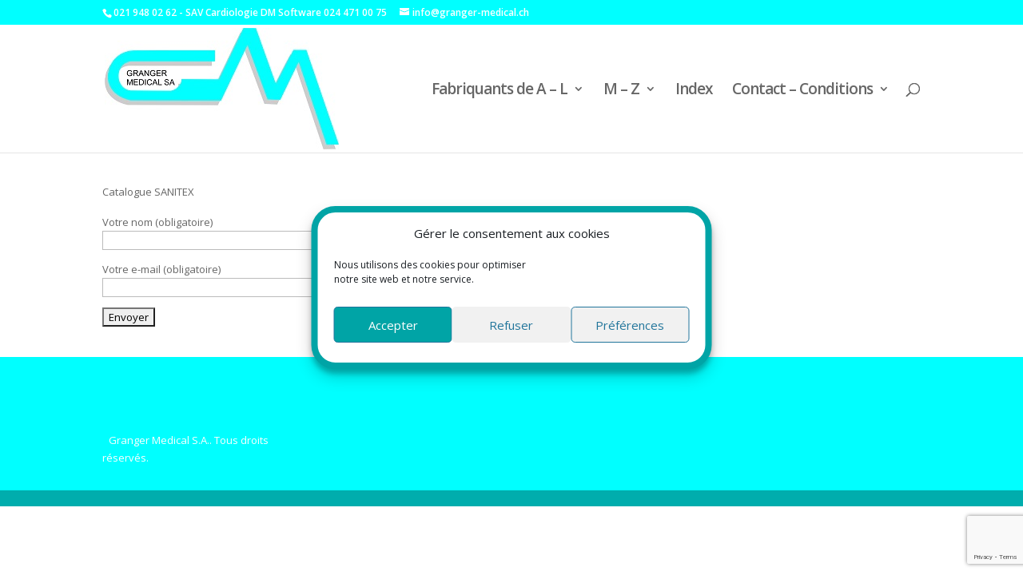

--- FILE ---
content_type: text/html; charset=utf-8
request_url: https://www.google.com/recaptcha/api2/anchor?ar=1&k=6LeZr4cUAAAAAFJN7bt4NMnvijpgStyP6xKn3NtE&co=aHR0cHM6Ly93d3cuZ3Jhbmdlci1tZWRpY2FsLmNoOjQ0Mw..&hl=en&v=PoyoqOPhxBO7pBk68S4YbpHZ&size=invisible&anchor-ms=20000&execute-ms=30000&cb=7tv31ujvibk
body_size: 48756
content:
<!DOCTYPE HTML><html dir="ltr" lang="en"><head><meta http-equiv="Content-Type" content="text/html; charset=UTF-8">
<meta http-equiv="X-UA-Compatible" content="IE=edge">
<title>reCAPTCHA</title>
<style type="text/css">
/* cyrillic-ext */
@font-face {
  font-family: 'Roboto';
  font-style: normal;
  font-weight: 400;
  font-stretch: 100%;
  src: url(//fonts.gstatic.com/s/roboto/v48/KFO7CnqEu92Fr1ME7kSn66aGLdTylUAMa3GUBHMdazTgWw.woff2) format('woff2');
  unicode-range: U+0460-052F, U+1C80-1C8A, U+20B4, U+2DE0-2DFF, U+A640-A69F, U+FE2E-FE2F;
}
/* cyrillic */
@font-face {
  font-family: 'Roboto';
  font-style: normal;
  font-weight: 400;
  font-stretch: 100%;
  src: url(//fonts.gstatic.com/s/roboto/v48/KFO7CnqEu92Fr1ME7kSn66aGLdTylUAMa3iUBHMdazTgWw.woff2) format('woff2');
  unicode-range: U+0301, U+0400-045F, U+0490-0491, U+04B0-04B1, U+2116;
}
/* greek-ext */
@font-face {
  font-family: 'Roboto';
  font-style: normal;
  font-weight: 400;
  font-stretch: 100%;
  src: url(//fonts.gstatic.com/s/roboto/v48/KFO7CnqEu92Fr1ME7kSn66aGLdTylUAMa3CUBHMdazTgWw.woff2) format('woff2');
  unicode-range: U+1F00-1FFF;
}
/* greek */
@font-face {
  font-family: 'Roboto';
  font-style: normal;
  font-weight: 400;
  font-stretch: 100%;
  src: url(//fonts.gstatic.com/s/roboto/v48/KFO7CnqEu92Fr1ME7kSn66aGLdTylUAMa3-UBHMdazTgWw.woff2) format('woff2');
  unicode-range: U+0370-0377, U+037A-037F, U+0384-038A, U+038C, U+038E-03A1, U+03A3-03FF;
}
/* math */
@font-face {
  font-family: 'Roboto';
  font-style: normal;
  font-weight: 400;
  font-stretch: 100%;
  src: url(//fonts.gstatic.com/s/roboto/v48/KFO7CnqEu92Fr1ME7kSn66aGLdTylUAMawCUBHMdazTgWw.woff2) format('woff2');
  unicode-range: U+0302-0303, U+0305, U+0307-0308, U+0310, U+0312, U+0315, U+031A, U+0326-0327, U+032C, U+032F-0330, U+0332-0333, U+0338, U+033A, U+0346, U+034D, U+0391-03A1, U+03A3-03A9, U+03B1-03C9, U+03D1, U+03D5-03D6, U+03F0-03F1, U+03F4-03F5, U+2016-2017, U+2034-2038, U+203C, U+2040, U+2043, U+2047, U+2050, U+2057, U+205F, U+2070-2071, U+2074-208E, U+2090-209C, U+20D0-20DC, U+20E1, U+20E5-20EF, U+2100-2112, U+2114-2115, U+2117-2121, U+2123-214F, U+2190, U+2192, U+2194-21AE, U+21B0-21E5, U+21F1-21F2, U+21F4-2211, U+2213-2214, U+2216-22FF, U+2308-230B, U+2310, U+2319, U+231C-2321, U+2336-237A, U+237C, U+2395, U+239B-23B7, U+23D0, U+23DC-23E1, U+2474-2475, U+25AF, U+25B3, U+25B7, U+25BD, U+25C1, U+25CA, U+25CC, U+25FB, U+266D-266F, U+27C0-27FF, U+2900-2AFF, U+2B0E-2B11, U+2B30-2B4C, U+2BFE, U+3030, U+FF5B, U+FF5D, U+1D400-1D7FF, U+1EE00-1EEFF;
}
/* symbols */
@font-face {
  font-family: 'Roboto';
  font-style: normal;
  font-weight: 400;
  font-stretch: 100%;
  src: url(//fonts.gstatic.com/s/roboto/v48/KFO7CnqEu92Fr1ME7kSn66aGLdTylUAMaxKUBHMdazTgWw.woff2) format('woff2');
  unicode-range: U+0001-000C, U+000E-001F, U+007F-009F, U+20DD-20E0, U+20E2-20E4, U+2150-218F, U+2190, U+2192, U+2194-2199, U+21AF, U+21E6-21F0, U+21F3, U+2218-2219, U+2299, U+22C4-22C6, U+2300-243F, U+2440-244A, U+2460-24FF, U+25A0-27BF, U+2800-28FF, U+2921-2922, U+2981, U+29BF, U+29EB, U+2B00-2BFF, U+4DC0-4DFF, U+FFF9-FFFB, U+10140-1018E, U+10190-1019C, U+101A0, U+101D0-101FD, U+102E0-102FB, U+10E60-10E7E, U+1D2C0-1D2D3, U+1D2E0-1D37F, U+1F000-1F0FF, U+1F100-1F1AD, U+1F1E6-1F1FF, U+1F30D-1F30F, U+1F315, U+1F31C, U+1F31E, U+1F320-1F32C, U+1F336, U+1F378, U+1F37D, U+1F382, U+1F393-1F39F, U+1F3A7-1F3A8, U+1F3AC-1F3AF, U+1F3C2, U+1F3C4-1F3C6, U+1F3CA-1F3CE, U+1F3D4-1F3E0, U+1F3ED, U+1F3F1-1F3F3, U+1F3F5-1F3F7, U+1F408, U+1F415, U+1F41F, U+1F426, U+1F43F, U+1F441-1F442, U+1F444, U+1F446-1F449, U+1F44C-1F44E, U+1F453, U+1F46A, U+1F47D, U+1F4A3, U+1F4B0, U+1F4B3, U+1F4B9, U+1F4BB, U+1F4BF, U+1F4C8-1F4CB, U+1F4D6, U+1F4DA, U+1F4DF, U+1F4E3-1F4E6, U+1F4EA-1F4ED, U+1F4F7, U+1F4F9-1F4FB, U+1F4FD-1F4FE, U+1F503, U+1F507-1F50B, U+1F50D, U+1F512-1F513, U+1F53E-1F54A, U+1F54F-1F5FA, U+1F610, U+1F650-1F67F, U+1F687, U+1F68D, U+1F691, U+1F694, U+1F698, U+1F6AD, U+1F6B2, U+1F6B9-1F6BA, U+1F6BC, U+1F6C6-1F6CF, U+1F6D3-1F6D7, U+1F6E0-1F6EA, U+1F6F0-1F6F3, U+1F6F7-1F6FC, U+1F700-1F7FF, U+1F800-1F80B, U+1F810-1F847, U+1F850-1F859, U+1F860-1F887, U+1F890-1F8AD, U+1F8B0-1F8BB, U+1F8C0-1F8C1, U+1F900-1F90B, U+1F93B, U+1F946, U+1F984, U+1F996, U+1F9E9, U+1FA00-1FA6F, U+1FA70-1FA7C, U+1FA80-1FA89, U+1FA8F-1FAC6, U+1FACE-1FADC, U+1FADF-1FAE9, U+1FAF0-1FAF8, U+1FB00-1FBFF;
}
/* vietnamese */
@font-face {
  font-family: 'Roboto';
  font-style: normal;
  font-weight: 400;
  font-stretch: 100%;
  src: url(//fonts.gstatic.com/s/roboto/v48/KFO7CnqEu92Fr1ME7kSn66aGLdTylUAMa3OUBHMdazTgWw.woff2) format('woff2');
  unicode-range: U+0102-0103, U+0110-0111, U+0128-0129, U+0168-0169, U+01A0-01A1, U+01AF-01B0, U+0300-0301, U+0303-0304, U+0308-0309, U+0323, U+0329, U+1EA0-1EF9, U+20AB;
}
/* latin-ext */
@font-face {
  font-family: 'Roboto';
  font-style: normal;
  font-weight: 400;
  font-stretch: 100%;
  src: url(//fonts.gstatic.com/s/roboto/v48/KFO7CnqEu92Fr1ME7kSn66aGLdTylUAMa3KUBHMdazTgWw.woff2) format('woff2');
  unicode-range: U+0100-02BA, U+02BD-02C5, U+02C7-02CC, U+02CE-02D7, U+02DD-02FF, U+0304, U+0308, U+0329, U+1D00-1DBF, U+1E00-1E9F, U+1EF2-1EFF, U+2020, U+20A0-20AB, U+20AD-20C0, U+2113, U+2C60-2C7F, U+A720-A7FF;
}
/* latin */
@font-face {
  font-family: 'Roboto';
  font-style: normal;
  font-weight: 400;
  font-stretch: 100%;
  src: url(//fonts.gstatic.com/s/roboto/v48/KFO7CnqEu92Fr1ME7kSn66aGLdTylUAMa3yUBHMdazQ.woff2) format('woff2');
  unicode-range: U+0000-00FF, U+0131, U+0152-0153, U+02BB-02BC, U+02C6, U+02DA, U+02DC, U+0304, U+0308, U+0329, U+2000-206F, U+20AC, U+2122, U+2191, U+2193, U+2212, U+2215, U+FEFF, U+FFFD;
}
/* cyrillic-ext */
@font-face {
  font-family: 'Roboto';
  font-style: normal;
  font-weight: 500;
  font-stretch: 100%;
  src: url(//fonts.gstatic.com/s/roboto/v48/KFO7CnqEu92Fr1ME7kSn66aGLdTylUAMa3GUBHMdazTgWw.woff2) format('woff2');
  unicode-range: U+0460-052F, U+1C80-1C8A, U+20B4, U+2DE0-2DFF, U+A640-A69F, U+FE2E-FE2F;
}
/* cyrillic */
@font-face {
  font-family: 'Roboto';
  font-style: normal;
  font-weight: 500;
  font-stretch: 100%;
  src: url(//fonts.gstatic.com/s/roboto/v48/KFO7CnqEu92Fr1ME7kSn66aGLdTylUAMa3iUBHMdazTgWw.woff2) format('woff2');
  unicode-range: U+0301, U+0400-045F, U+0490-0491, U+04B0-04B1, U+2116;
}
/* greek-ext */
@font-face {
  font-family: 'Roboto';
  font-style: normal;
  font-weight: 500;
  font-stretch: 100%;
  src: url(//fonts.gstatic.com/s/roboto/v48/KFO7CnqEu92Fr1ME7kSn66aGLdTylUAMa3CUBHMdazTgWw.woff2) format('woff2');
  unicode-range: U+1F00-1FFF;
}
/* greek */
@font-face {
  font-family: 'Roboto';
  font-style: normal;
  font-weight: 500;
  font-stretch: 100%;
  src: url(//fonts.gstatic.com/s/roboto/v48/KFO7CnqEu92Fr1ME7kSn66aGLdTylUAMa3-UBHMdazTgWw.woff2) format('woff2');
  unicode-range: U+0370-0377, U+037A-037F, U+0384-038A, U+038C, U+038E-03A1, U+03A3-03FF;
}
/* math */
@font-face {
  font-family: 'Roboto';
  font-style: normal;
  font-weight: 500;
  font-stretch: 100%;
  src: url(//fonts.gstatic.com/s/roboto/v48/KFO7CnqEu92Fr1ME7kSn66aGLdTylUAMawCUBHMdazTgWw.woff2) format('woff2');
  unicode-range: U+0302-0303, U+0305, U+0307-0308, U+0310, U+0312, U+0315, U+031A, U+0326-0327, U+032C, U+032F-0330, U+0332-0333, U+0338, U+033A, U+0346, U+034D, U+0391-03A1, U+03A3-03A9, U+03B1-03C9, U+03D1, U+03D5-03D6, U+03F0-03F1, U+03F4-03F5, U+2016-2017, U+2034-2038, U+203C, U+2040, U+2043, U+2047, U+2050, U+2057, U+205F, U+2070-2071, U+2074-208E, U+2090-209C, U+20D0-20DC, U+20E1, U+20E5-20EF, U+2100-2112, U+2114-2115, U+2117-2121, U+2123-214F, U+2190, U+2192, U+2194-21AE, U+21B0-21E5, U+21F1-21F2, U+21F4-2211, U+2213-2214, U+2216-22FF, U+2308-230B, U+2310, U+2319, U+231C-2321, U+2336-237A, U+237C, U+2395, U+239B-23B7, U+23D0, U+23DC-23E1, U+2474-2475, U+25AF, U+25B3, U+25B7, U+25BD, U+25C1, U+25CA, U+25CC, U+25FB, U+266D-266F, U+27C0-27FF, U+2900-2AFF, U+2B0E-2B11, U+2B30-2B4C, U+2BFE, U+3030, U+FF5B, U+FF5D, U+1D400-1D7FF, U+1EE00-1EEFF;
}
/* symbols */
@font-face {
  font-family: 'Roboto';
  font-style: normal;
  font-weight: 500;
  font-stretch: 100%;
  src: url(//fonts.gstatic.com/s/roboto/v48/KFO7CnqEu92Fr1ME7kSn66aGLdTylUAMaxKUBHMdazTgWw.woff2) format('woff2');
  unicode-range: U+0001-000C, U+000E-001F, U+007F-009F, U+20DD-20E0, U+20E2-20E4, U+2150-218F, U+2190, U+2192, U+2194-2199, U+21AF, U+21E6-21F0, U+21F3, U+2218-2219, U+2299, U+22C4-22C6, U+2300-243F, U+2440-244A, U+2460-24FF, U+25A0-27BF, U+2800-28FF, U+2921-2922, U+2981, U+29BF, U+29EB, U+2B00-2BFF, U+4DC0-4DFF, U+FFF9-FFFB, U+10140-1018E, U+10190-1019C, U+101A0, U+101D0-101FD, U+102E0-102FB, U+10E60-10E7E, U+1D2C0-1D2D3, U+1D2E0-1D37F, U+1F000-1F0FF, U+1F100-1F1AD, U+1F1E6-1F1FF, U+1F30D-1F30F, U+1F315, U+1F31C, U+1F31E, U+1F320-1F32C, U+1F336, U+1F378, U+1F37D, U+1F382, U+1F393-1F39F, U+1F3A7-1F3A8, U+1F3AC-1F3AF, U+1F3C2, U+1F3C4-1F3C6, U+1F3CA-1F3CE, U+1F3D4-1F3E0, U+1F3ED, U+1F3F1-1F3F3, U+1F3F5-1F3F7, U+1F408, U+1F415, U+1F41F, U+1F426, U+1F43F, U+1F441-1F442, U+1F444, U+1F446-1F449, U+1F44C-1F44E, U+1F453, U+1F46A, U+1F47D, U+1F4A3, U+1F4B0, U+1F4B3, U+1F4B9, U+1F4BB, U+1F4BF, U+1F4C8-1F4CB, U+1F4D6, U+1F4DA, U+1F4DF, U+1F4E3-1F4E6, U+1F4EA-1F4ED, U+1F4F7, U+1F4F9-1F4FB, U+1F4FD-1F4FE, U+1F503, U+1F507-1F50B, U+1F50D, U+1F512-1F513, U+1F53E-1F54A, U+1F54F-1F5FA, U+1F610, U+1F650-1F67F, U+1F687, U+1F68D, U+1F691, U+1F694, U+1F698, U+1F6AD, U+1F6B2, U+1F6B9-1F6BA, U+1F6BC, U+1F6C6-1F6CF, U+1F6D3-1F6D7, U+1F6E0-1F6EA, U+1F6F0-1F6F3, U+1F6F7-1F6FC, U+1F700-1F7FF, U+1F800-1F80B, U+1F810-1F847, U+1F850-1F859, U+1F860-1F887, U+1F890-1F8AD, U+1F8B0-1F8BB, U+1F8C0-1F8C1, U+1F900-1F90B, U+1F93B, U+1F946, U+1F984, U+1F996, U+1F9E9, U+1FA00-1FA6F, U+1FA70-1FA7C, U+1FA80-1FA89, U+1FA8F-1FAC6, U+1FACE-1FADC, U+1FADF-1FAE9, U+1FAF0-1FAF8, U+1FB00-1FBFF;
}
/* vietnamese */
@font-face {
  font-family: 'Roboto';
  font-style: normal;
  font-weight: 500;
  font-stretch: 100%;
  src: url(//fonts.gstatic.com/s/roboto/v48/KFO7CnqEu92Fr1ME7kSn66aGLdTylUAMa3OUBHMdazTgWw.woff2) format('woff2');
  unicode-range: U+0102-0103, U+0110-0111, U+0128-0129, U+0168-0169, U+01A0-01A1, U+01AF-01B0, U+0300-0301, U+0303-0304, U+0308-0309, U+0323, U+0329, U+1EA0-1EF9, U+20AB;
}
/* latin-ext */
@font-face {
  font-family: 'Roboto';
  font-style: normal;
  font-weight: 500;
  font-stretch: 100%;
  src: url(//fonts.gstatic.com/s/roboto/v48/KFO7CnqEu92Fr1ME7kSn66aGLdTylUAMa3KUBHMdazTgWw.woff2) format('woff2');
  unicode-range: U+0100-02BA, U+02BD-02C5, U+02C7-02CC, U+02CE-02D7, U+02DD-02FF, U+0304, U+0308, U+0329, U+1D00-1DBF, U+1E00-1E9F, U+1EF2-1EFF, U+2020, U+20A0-20AB, U+20AD-20C0, U+2113, U+2C60-2C7F, U+A720-A7FF;
}
/* latin */
@font-face {
  font-family: 'Roboto';
  font-style: normal;
  font-weight: 500;
  font-stretch: 100%;
  src: url(//fonts.gstatic.com/s/roboto/v48/KFO7CnqEu92Fr1ME7kSn66aGLdTylUAMa3yUBHMdazQ.woff2) format('woff2');
  unicode-range: U+0000-00FF, U+0131, U+0152-0153, U+02BB-02BC, U+02C6, U+02DA, U+02DC, U+0304, U+0308, U+0329, U+2000-206F, U+20AC, U+2122, U+2191, U+2193, U+2212, U+2215, U+FEFF, U+FFFD;
}
/* cyrillic-ext */
@font-face {
  font-family: 'Roboto';
  font-style: normal;
  font-weight: 900;
  font-stretch: 100%;
  src: url(//fonts.gstatic.com/s/roboto/v48/KFO7CnqEu92Fr1ME7kSn66aGLdTylUAMa3GUBHMdazTgWw.woff2) format('woff2');
  unicode-range: U+0460-052F, U+1C80-1C8A, U+20B4, U+2DE0-2DFF, U+A640-A69F, U+FE2E-FE2F;
}
/* cyrillic */
@font-face {
  font-family: 'Roboto';
  font-style: normal;
  font-weight: 900;
  font-stretch: 100%;
  src: url(//fonts.gstatic.com/s/roboto/v48/KFO7CnqEu92Fr1ME7kSn66aGLdTylUAMa3iUBHMdazTgWw.woff2) format('woff2');
  unicode-range: U+0301, U+0400-045F, U+0490-0491, U+04B0-04B1, U+2116;
}
/* greek-ext */
@font-face {
  font-family: 'Roboto';
  font-style: normal;
  font-weight: 900;
  font-stretch: 100%;
  src: url(//fonts.gstatic.com/s/roboto/v48/KFO7CnqEu92Fr1ME7kSn66aGLdTylUAMa3CUBHMdazTgWw.woff2) format('woff2');
  unicode-range: U+1F00-1FFF;
}
/* greek */
@font-face {
  font-family: 'Roboto';
  font-style: normal;
  font-weight: 900;
  font-stretch: 100%;
  src: url(//fonts.gstatic.com/s/roboto/v48/KFO7CnqEu92Fr1ME7kSn66aGLdTylUAMa3-UBHMdazTgWw.woff2) format('woff2');
  unicode-range: U+0370-0377, U+037A-037F, U+0384-038A, U+038C, U+038E-03A1, U+03A3-03FF;
}
/* math */
@font-face {
  font-family: 'Roboto';
  font-style: normal;
  font-weight: 900;
  font-stretch: 100%;
  src: url(//fonts.gstatic.com/s/roboto/v48/KFO7CnqEu92Fr1ME7kSn66aGLdTylUAMawCUBHMdazTgWw.woff2) format('woff2');
  unicode-range: U+0302-0303, U+0305, U+0307-0308, U+0310, U+0312, U+0315, U+031A, U+0326-0327, U+032C, U+032F-0330, U+0332-0333, U+0338, U+033A, U+0346, U+034D, U+0391-03A1, U+03A3-03A9, U+03B1-03C9, U+03D1, U+03D5-03D6, U+03F0-03F1, U+03F4-03F5, U+2016-2017, U+2034-2038, U+203C, U+2040, U+2043, U+2047, U+2050, U+2057, U+205F, U+2070-2071, U+2074-208E, U+2090-209C, U+20D0-20DC, U+20E1, U+20E5-20EF, U+2100-2112, U+2114-2115, U+2117-2121, U+2123-214F, U+2190, U+2192, U+2194-21AE, U+21B0-21E5, U+21F1-21F2, U+21F4-2211, U+2213-2214, U+2216-22FF, U+2308-230B, U+2310, U+2319, U+231C-2321, U+2336-237A, U+237C, U+2395, U+239B-23B7, U+23D0, U+23DC-23E1, U+2474-2475, U+25AF, U+25B3, U+25B7, U+25BD, U+25C1, U+25CA, U+25CC, U+25FB, U+266D-266F, U+27C0-27FF, U+2900-2AFF, U+2B0E-2B11, U+2B30-2B4C, U+2BFE, U+3030, U+FF5B, U+FF5D, U+1D400-1D7FF, U+1EE00-1EEFF;
}
/* symbols */
@font-face {
  font-family: 'Roboto';
  font-style: normal;
  font-weight: 900;
  font-stretch: 100%;
  src: url(//fonts.gstatic.com/s/roboto/v48/KFO7CnqEu92Fr1ME7kSn66aGLdTylUAMaxKUBHMdazTgWw.woff2) format('woff2');
  unicode-range: U+0001-000C, U+000E-001F, U+007F-009F, U+20DD-20E0, U+20E2-20E4, U+2150-218F, U+2190, U+2192, U+2194-2199, U+21AF, U+21E6-21F0, U+21F3, U+2218-2219, U+2299, U+22C4-22C6, U+2300-243F, U+2440-244A, U+2460-24FF, U+25A0-27BF, U+2800-28FF, U+2921-2922, U+2981, U+29BF, U+29EB, U+2B00-2BFF, U+4DC0-4DFF, U+FFF9-FFFB, U+10140-1018E, U+10190-1019C, U+101A0, U+101D0-101FD, U+102E0-102FB, U+10E60-10E7E, U+1D2C0-1D2D3, U+1D2E0-1D37F, U+1F000-1F0FF, U+1F100-1F1AD, U+1F1E6-1F1FF, U+1F30D-1F30F, U+1F315, U+1F31C, U+1F31E, U+1F320-1F32C, U+1F336, U+1F378, U+1F37D, U+1F382, U+1F393-1F39F, U+1F3A7-1F3A8, U+1F3AC-1F3AF, U+1F3C2, U+1F3C4-1F3C6, U+1F3CA-1F3CE, U+1F3D4-1F3E0, U+1F3ED, U+1F3F1-1F3F3, U+1F3F5-1F3F7, U+1F408, U+1F415, U+1F41F, U+1F426, U+1F43F, U+1F441-1F442, U+1F444, U+1F446-1F449, U+1F44C-1F44E, U+1F453, U+1F46A, U+1F47D, U+1F4A3, U+1F4B0, U+1F4B3, U+1F4B9, U+1F4BB, U+1F4BF, U+1F4C8-1F4CB, U+1F4D6, U+1F4DA, U+1F4DF, U+1F4E3-1F4E6, U+1F4EA-1F4ED, U+1F4F7, U+1F4F9-1F4FB, U+1F4FD-1F4FE, U+1F503, U+1F507-1F50B, U+1F50D, U+1F512-1F513, U+1F53E-1F54A, U+1F54F-1F5FA, U+1F610, U+1F650-1F67F, U+1F687, U+1F68D, U+1F691, U+1F694, U+1F698, U+1F6AD, U+1F6B2, U+1F6B9-1F6BA, U+1F6BC, U+1F6C6-1F6CF, U+1F6D3-1F6D7, U+1F6E0-1F6EA, U+1F6F0-1F6F3, U+1F6F7-1F6FC, U+1F700-1F7FF, U+1F800-1F80B, U+1F810-1F847, U+1F850-1F859, U+1F860-1F887, U+1F890-1F8AD, U+1F8B0-1F8BB, U+1F8C0-1F8C1, U+1F900-1F90B, U+1F93B, U+1F946, U+1F984, U+1F996, U+1F9E9, U+1FA00-1FA6F, U+1FA70-1FA7C, U+1FA80-1FA89, U+1FA8F-1FAC6, U+1FACE-1FADC, U+1FADF-1FAE9, U+1FAF0-1FAF8, U+1FB00-1FBFF;
}
/* vietnamese */
@font-face {
  font-family: 'Roboto';
  font-style: normal;
  font-weight: 900;
  font-stretch: 100%;
  src: url(//fonts.gstatic.com/s/roboto/v48/KFO7CnqEu92Fr1ME7kSn66aGLdTylUAMa3OUBHMdazTgWw.woff2) format('woff2');
  unicode-range: U+0102-0103, U+0110-0111, U+0128-0129, U+0168-0169, U+01A0-01A1, U+01AF-01B0, U+0300-0301, U+0303-0304, U+0308-0309, U+0323, U+0329, U+1EA0-1EF9, U+20AB;
}
/* latin-ext */
@font-face {
  font-family: 'Roboto';
  font-style: normal;
  font-weight: 900;
  font-stretch: 100%;
  src: url(//fonts.gstatic.com/s/roboto/v48/KFO7CnqEu92Fr1ME7kSn66aGLdTylUAMa3KUBHMdazTgWw.woff2) format('woff2');
  unicode-range: U+0100-02BA, U+02BD-02C5, U+02C7-02CC, U+02CE-02D7, U+02DD-02FF, U+0304, U+0308, U+0329, U+1D00-1DBF, U+1E00-1E9F, U+1EF2-1EFF, U+2020, U+20A0-20AB, U+20AD-20C0, U+2113, U+2C60-2C7F, U+A720-A7FF;
}
/* latin */
@font-face {
  font-family: 'Roboto';
  font-style: normal;
  font-weight: 900;
  font-stretch: 100%;
  src: url(//fonts.gstatic.com/s/roboto/v48/KFO7CnqEu92Fr1ME7kSn66aGLdTylUAMa3yUBHMdazQ.woff2) format('woff2');
  unicode-range: U+0000-00FF, U+0131, U+0152-0153, U+02BB-02BC, U+02C6, U+02DA, U+02DC, U+0304, U+0308, U+0329, U+2000-206F, U+20AC, U+2122, U+2191, U+2193, U+2212, U+2215, U+FEFF, U+FFFD;
}

</style>
<link rel="stylesheet" type="text/css" href="https://www.gstatic.com/recaptcha/releases/PoyoqOPhxBO7pBk68S4YbpHZ/styles__ltr.css">
<script nonce="NOdUj16k5m7sGbTMYI2wBA" type="text/javascript">window['__recaptcha_api'] = 'https://www.google.com/recaptcha/api2/';</script>
<script type="text/javascript" src="https://www.gstatic.com/recaptcha/releases/PoyoqOPhxBO7pBk68S4YbpHZ/recaptcha__en.js" nonce="NOdUj16k5m7sGbTMYI2wBA">
      
    </script></head>
<body><div id="rc-anchor-alert" class="rc-anchor-alert"></div>
<input type="hidden" id="recaptcha-token" value="[base64]">
<script type="text/javascript" nonce="NOdUj16k5m7sGbTMYI2wBA">
      recaptcha.anchor.Main.init("[\x22ainput\x22,[\x22bgdata\x22,\x22\x22,\[base64]/[base64]/UltIKytdPWE6KGE8MjA0OD9SW0grK109YT4+NnwxOTI6KChhJjY0NTEyKT09NTUyOTYmJnErMTxoLmxlbmd0aCYmKGguY2hhckNvZGVBdChxKzEpJjY0NTEyKT09NTYzMjA/[base64]/MjU1OlI/[base64]/[base64]/[base64]/[base64]/[base64]/[base64]/[base64]/[base64]/[base64]/[base64]\x22,\[base64]\x22,\x22TxNPNcKLwqDDqGgdXnA/wp8sOmbDikvCnCl4Q8O6w7Mnw5PCuH3DlmDCpzXDpErCjCfDk8KtScKcRgoAw4AhIyhpw6gBw74BLMKPLgEWR0U1DDUXwr7CtEDDjwrCv8O2w6Evwq4cw6zDisKLw5dsRMOuwpHDu8OEJSTCnmbDn8K1wqA8wp8ew4Q/LU7CtWBYw40OfyjCssOpEsOWYnnCumsiIMOawqYBdW8lDcODw4bCpQ8vwobDnsKsw4vDjMOFNxtWUsK4wrzCssOlXj/Cg8Oew4PChCfChsOYwqHCtsKQwphVPjrChsKGUcOyUCLCq8KiwqPClj8PwonDl1wDwqrCswwBwr/CoMKlwpV2w6QVwqbDs8KdSsObwo3Dqiddw7sqwr9Pw7jDqcKtw6kXw7JjN8OaJCzDgnXDosOow5gBw7gQw64ow4ofVxZFA8KPGMKbwpU8Gl7DpxDDs8OVQ001EsK+JmZmw4sNw5HDicOqw4PCk8K0BMKrZMOKX0PDl8K2J8Kfw4jCncOSJ8OPwqXCl2bDk2/DrSfDkCo5GMKyB8O1dRfDgcKLKnYbw4zCgD7Cjmkvwr/[base64]/wqsaYz7CiWnCumDClFzCvMOidELCik9RbsK3eCPCjsOmw5oJDDthYXlmLMOUw7DCvsOsLnjDkS4PGlMMYHLClAlLUiMvXQUuQcKUPmXDt8O3IMKowp/DjcKsQE8+RQLCnsOYdcKGw7XDtk3Ds3nDpcOfwq3Cpz9YOcKZwqfCginCinfCqsKIwrLDmsOKXHNrMHzDmEUbUi9EI8OuwprCq3hyeVZzbiHCvcKcd8OpfMOWOsK2P8OjwpRqKgXDr8O0HVTDmcKvw5gCEMO/w5d4wovCtndKwoHDgFU4FsOubsOdXMOaWlfCvFXDpytjwr/DuR/CsGUyFVXDkcK2OcOzSy/DrFdqKcKVwqlWMgnCvyxLw5pow4rCncO5wp9pXWzCkSXCvSgGw4fDkj0Vwq/Dm19Jwp/[base64]/[base64]/Cm8Kyw5/[base64]/DrzEnWcO7w5dMEX0hwq3Dp8KSwqHDlMKdw47Cj8O7woLDs8KTQzBNwp3Ci2hieTPCv8OFHMOlwoTDp8Oew61bw4HCvcKzwrrCosKuDn/CphBww4rDtH/CrEXDgcOTw7EPTcKyVcKEMW/CmhJPw4DClsOmwrZcw6XDlsKLwpnDsFAwHcOOwrLCpcKXw5JkQMOlXXDDlMOnLCbDsMKXccK8UnhwR01Nw5A6QllaScOATcKxw77CpcKAw5kSbcKoTMK/FQVQN8K8w6/Dt1jDmgXCn3nDql5gGMKGVsO8w4F/w70RwqgvFGPCg8KjLSfDjcOuUsKuw5lpw4BjCcKCw73Cj8OQwobDkFbCksK8w5TCosOrannDsis8XsOQw4rClsO1wo8uED83PCzCjil4wpbCnkEhwo/Cp8Ouw7rCt8OjwqzDmWvDs8O5w7vDv2zCtF/[base64]/DtsOlODPCpcKfdRjCu8OowqdEwoLDuMKtwrxVaMOVwq9lwpsPw5LDs1Epw4hoaMOSwqogFMO6w5PCmcOzw5kxwovDtsOHcsKLw61uwo/CgyM7G8OTw6A2w4PCmCDDkFHDhjEPwqUJMn3CvirCth4MwofCncO8LCIhw7tichrCgMOJw4LDhAfDtjvDigvCnMOTwqB3w4Yaw57ClFbCpMORc8OGw7tNQzdSw7A3woNRVwlSYMKHwppDwqHDpB8Ywp3Cq1PColHCoDN6wovCucKxw6jCqRZgwoVsw6lKE8ONwr/CvsO8wrHCl8KZWGQtwpbCusKZUznDtcOhw45Sw4DDjcKyw7RiVmTDvcKJMy/Cp8OQwoF4MzRRw6ZVNsO1woPCjMOwEAMBw44PecO/[base64]/DssOTP2ZVXVVSMsK1wqfCtk3Do8Ojwo7Dun/[base64]/CpsOgw7HCsB04w7DCrAzCpsKyw5tVwoJEw5TDtipdPcO6w6vCjG0jHsOpU8KDHzHDv8KqSRLCjsKrw5MxwqEoMB/CiMOPwqknVMOPw7t8VcOjF8KzEMOoHXVEw4kaw4JPw6XDljjDsR3CucKcwo3ChcK4acKrw7/CuD/Dr8OqZ8OeXEE9Lwg5FMOCwrPCigxawqLCinXDszrCqBYsw6bDgcKfwrRLDGt+wpPDi2HCj8KFNkFow6BlYcKGw7ItwqxmwofCjkHDl2xhw5s/wooYw4vDh8OAwqzDiMKYwrY0NsKMw53CrSDDh8KRVHLCv27Cl8OfHgzCvcKJZV/CrMOowpI7LA4CwrPDjmM7dcOLa8OAwovCmRPCkcK2dcOHwr3DvVhVKQrDhAXDn8KjwpF/[base64]/CjMOEwqlPwr98JxTDgUhPw5LCnsKlLsK0wo/CgcO6wrEkPsOVQsK/wqtKw54AVQN2GBnDlsOAwo3DvRrChHvDtkrDtXMhXkRAZxnCqMKTZUQVw7TCoMK8wr50K8OwwrRMSSnCuUAsw4rCu8OUw77DukwkYw3CviJQwp82HcOEwrHCjAPDkMO/w7MjwpEJw61Hw7AOwqjCp8OhwqbCucKGMcO9wpRDwpnCkBgsScOlDsKRw7TDhsKJwqfDusOWVcKzw5PDvDITwqI6wqZqeRLDu3nDmwFCdhggw651IsOSGMK1w69oCMKMMsOSfQsSw77CnMKkw6rDjAnDhCLDj2x9w5NUwoRrw7vClgxUwq3CmjUpWMOGw6AuwpXDtsK/w45pw5F+J8KJAxfCm1AKNMOAM2A8wo7Co8K8PsOSYCFzw7tZO8KKMsKZwrdjw5TCisKFSBVAwrQdw6PCr1PCgMO+VMK6RwPCscKmwrdqw4lBw5zDsFfCnRd4wohEICjDuWQVGsOdw6nDpngHwq7CoMKZGh8nw43DqcKjwpnDosKcD0Baw49Rwp/[base64]/[base64]/CtsKuwqHDhMKGwojCqHUUw6PClFvChMKEwrEiQAnDo8OkwpzChMKrwqBgwoLDkhFsckbDgBnChl0nKFjDnipFwqPCvQsEMcOOLVgSXMKvwonDjsOAw4bDpGstXsK2A8KVYMOpw50AB8KmLMKBwpnDlELCkcOywoQGwpLCqHs/[base64]/w6NQwoQPw53Cp8K2w712OsKqVWzDqMOWw4TCtcKMw6paCsO2fMO0w4rCmgZTBcKJw7vDr8K7wpgIw4jDonwkJcO9IH9LNsKaw4kZI8K9BcO4KAfCiElAZMKtbgrCh8OtAXfDt8K8w4XDgMOXS8OWwoDClE/DnsO2w57CiB/[base64]/[base64]/[base64]/DpMKcAMK+ccKHM8O2woIyw6vDjnsgw5ZxDxQ2w7/Du8Ovw5jCg2ZTX8Odw6/DvcOiUcOOG8KTXjolw7ZUw5nCk8OmwpbCn8O0HsKrwrZtwp8jR8ORwrHCjVthY8ONH8O0wqBWBWvCnm7Dp0zDvkHDlMKgw65uwrbCsMKgw5EOTwTCsTrCogBHwoVaemnDiAvDocKVw6ZWPnQXwpHCm8K3w4/CgMKQMBRbw7QxwoECXRFFOMKODSbCrsOOw4/[base64]/KsOFw7I9w75ywqx2woQdIhHDiDjDmBLCpn0lwpHDlsKbQMOEw7HDt8KLwrbDuMK4w5/Ds8KywrrCrMOjPVENRgxTwojCqDhdKcKdMMOoAcKdwr81w7vDpQxnw7IXwptAw41dQW92w54cUl4JNsKjL8OROmANw6DDrcO1w7DDrko/asOochHCqcOWPcOGRE/CgsO1wp00GMOhQ8KJwqcuMMO1X8KOwrIDwo56wpjDq8OKwqbCmDbDscO2w7NxJ8K3OMKFXsKSV0fDmMObUjsQcw9aw4hkwrTDkMKiwoQHw5vCqBUow7jCmcOtwo3DjMOPwr/[base64]/DjMKPa8O7w7hFwo3Dk8KVw4zCqEpmwonCr8KEJMKGwqHCoMK/C1LCiXzDgMK8w6/CtMKOPsOmMSrDqMKBwr7Dtl/Ck8OtC03CjsKdaxpkwqs2wrTClWLDtjXCj8KQw4tDHkzDqAzDq8O4McKDXsOzUsKEUXTDh2czwqVeeMOKGSF/WihAwoTCgMK+LG7Dp8OOwr/DisOEd3IXejLDqsOCVsO/aHwCDFkdwoDChiEuw5nDv8OZAlQ1w43CscOwwo9jw5cPw4LCh0RJw6MDFRRlw6bDpsK/wqfChEnDokBtXsK+IMOhwrDDjsOPw7crOF1lPV8yS8ODFcKTHMORTnTDjsKIa8KSc8Kbwr7DvzrCnkQbe0Ukw5zDv8KUJjTCpsO7HX3Ct8K+VAzDmhPDvUjDtALCt8Kdw4E8w6/Cqltla27DjMOYWcKEwrFAck7CisK6Jw8dwpoGGj8BDxkxw5bCn8OfwoZ7wp/CqsOCAMO1EcKgKzTCj8KyI8KdOMOmw5cjBiTCqMOGLMOZPcOpw7JOKy5ywp7DmmwHPsO6wpXDkMKiwrR/w7TCnjc/[base64]/[base64]/CjcO1QQtQw4oPwqlYwqjDo8Kyw7hZDcKGw78qwrIRwqzDohrDvXzDr8Orw5HDq3nCuMOowqjCoRXCtMOlY8KSES7DhgfCqXPCt8OXLkFtwq3Dm8OMw6xMagViwp3DlWDCg8KcezvDp8OAw6bCk8KLwpXDnsKbwrIKwo/DvEfDnAHCnlDCt8KGPhTCiMKBC8O1HsOQGApyw7bCnx7DhhEHwp/ClcOWwpQMK8KMJ3NqPMOsw4o2wp3Cs8O/J8KjdzxAwqfDk0PDvkc3NwrDkcOFwpVSw51cwq7Cp0rCt8O/asKRwosODcOTCcKCw4XDvWcdO8OeQ1jDugTDqikWXcOtw6jDkm4vdMODwpxNJsOETRjCpcKbZsKqQMO/MCjCvMOJTMOJM0Yka0LDp8KUAcK4wp18A3NIw70DXMKvw4nDgMOADcKpwql1UlfDpGjCmFZTN8O5LMOSw5TDtnvDqMKEGsORB2DCn8KHBkI2VzDCnhzCn8Ogw63DjC/DmUE/w5xfVyMJCXNTccKEwo/DuyDCgiHDvMO5w6o3wqJ+wpEOVsKEbsOtw4ZEADhMVFDDol9FYMOWwocAwprChcOcfsKVwqjCosOUwobCusO1BcK3woJMfMO8wpnCgsOEw6bDqMOrw587CcKmWsOMw43DrMK/w5ocwqLDhsOsGRJmNwl6w7NySmUcw7UXw6wvRGjCl8KMw7Jwwrx6RTzDgsO/TBHCmBs4wrLCiMKDSiHCpwYCwq/[base64]/DosOBEcO6T05aFD9pDibDoMKOR1MDUUx2wo3CuyrDssKIwolLw5rDpRs8wrNOw5Nqd3bCssOqCcOJw7zCkMKoSMK9c8OyBj1eExV+AA5fwpPCkkjCkQU0KCTCp8KQAVHCrsKfcmvDkxkuFsOWQwfCn8KXw7vDlEETJcKLZsOtw51LwqjCoMOiYx8/wqTCn8OuwrIhTCrCk8Kgw7xmw6fCpcO7D8OgUjBWwonCt8Oww7N7wr7CsV3DgVYraMKtw64dG3sCMMOcQsOMwqfDnsKdw4XDhsKVw65kwrfCgMOUP8OvIcOrbDjCqsOPwq9gwosNwpw/Yx/DuRnClCMyEcOeCGrDqMKbM8OdZkzCnMOfNsO/WlbDjsKyeCbDkCvDrMOEMsOjJy3DsMKDYHM8W19afMOnESQ8w6R/R8KBw5pCw57Csm0Uwq/CrMKqw5DDpsK0NMKAUQoiFCwHTzzDnsONM29GLMKYVFbCjMKyw7vCrEQqw7zDh8Owewc4wp4mLsKMIsKTbwnCucKnw70oEFzCmsOsaMK8wo5hwpHDu0rCsAHDiAtNw51NwqHDmMOQwqoTIFvDvcOuwqzDtj1bw6TDmcKRI8OCw7rCvxbDgMOEwoPCqsO/wozDs8ObwqnDq3XDnMKhw60qOyRXwrfDpMOvw7zCjlYwNxjDuCdkZsOicsOKw6fCi8KmwqVZw7huAcOBXRXCuB3DtmbCucKFFcOCw59bbcO8GcOHw6PCusOoJcKRdsO3w4nDvHQmNsOpT2nDqRnCrGbDu2oSw783HGzCpsKKwq/Ds8KTL8ORAMO6ZsOWaMKVHSJSw64aBEo/[base64]/w4hkw5DCscKswrXCgcKTw5VoVMOgw51vZMOlOEVqZnLCr1TCiTnDjMOfwqfCrMK0wqfCoCl7H8OWbzLDtsKEwp11HGvDgGjDgF3Dv8K2wpvDjsOvw6xBCEvDth/[base64]/wr/CvcKUdcKGw6JtwpR6wozCvMOwXEdjZCVYwoRWwowZwqHCi8Kpw7/[base64]/CoMKWUcO8wqfCscORw7vDiB1Pw6bCqjlRwpltwrMYw5HCmsKoHGDDjwtVbydUbWJRbsKBw7sOW8Onwqs4w7fCocK3HcOUwrNVEicnw6FBODJTw60aDsO5Di8Iwr3DqMKVwrsEV8OrfsODw5fChsOewqp8wq/[base64]/[base64]/[base64]/DscOjwpfCrHdRwq4+IMKtwpItwrR1w5zChQTDgMOucyDCtcOEanDDmsOvbH95K8OYYsKFwrTCj8Kvw57DoEYZD1HDqMKfwqdowrvDkEPCtcKew77DvMO/woNrw7zCpMK2YT7DszgFUA/DhjIGw5IbMg7DmB/[base64]/DvyfCrmXDsVZOesKKwobCu8OywqbDg8KcZsOawrvDm2M6JBrDiSfCgT9BBMKQw77DijfDj1opD8OnwodkwqF0fh3CrH0bZsKywqPCvcOCw69KKMKfKsKAw5B0wp89woHDocKawp8lc1DDu8KEwq8SwrUwHsONWsKPw7/[base64]/DgxMnGjw8w6EkwrvCu1E2w7V9w4fDsVTDm8OxUMOUw6PDlsOLWMO7w6FLacO9wr0OwogUw7nChcOBKi8iwpnCosKGwocZw4/DvDvDs8KaPhrDqiFvwoTCusKaw5Fow71EOcKUTwwqDEJvfcK2AcKIwrQ/[base64]/Co1rCpDADXcOWdsKTw4TDsD7DpMOEwqLCoMK3w5hVAifDhcOOFEd5WcO+wo9Ow5okwrHDoXZBwrkkwrPCpgo0SGwdB3jCj8Ote8KYVwEKw6ZnYcOUwrg7QMK2w6UWw67DlUknQsKENF93OsOnV2vCk1XCr8OMaRDDoAknw7VyFClbw6/[base64]/[base64]/CjU9fGRZsZzbCiH3DkyXDq0LColIuaikxcsKBFj3CmHvDl27DucOKw6/DqsO7McKYwpMVeMOocsOAwo7CukHDlDBBeMObwp4aESZWaGxRG8KBZDfDosKLw6Zkw4Fbwp5QIBbDhTzCr8OKw5PCqH0Pw4/ClHlKw6PDkAbDqy48dRPDiMKLwqjClcK3wrg6w5vDlRfCr8OOw7XCtX/[base64]/[base64]/Gw7DpmvCq1nCrsOsBQUowrd4UTdcd8K8wqHCscO0aG7CkQ0jWzolO3nDu38LPCPDk3rDsBhXBkfDpcKDwp7CqcKew4LCunsQw7XCpMKCwoE7HcOwQsKdw4kVw5Ffw4XDscOpwoJzKWZGT8K/VSYrw4B5w4Zhejt8MRLDsFzCpMKLwppFFChBwqHCnMOuw7wEw4LCg8OMwq0SacOIZ17ClVdeXzHDjXDDuMK8wqhQw6QPP3Z4wrHCqDZdQ0l7asOgw5bDry/Ck8OXLMKYVhN/ISPCtWjCosKxw6bCrRbDlsKTGMK9wqQKw4PDlMKLw7lOP8ORI8OOw5LCrwNqBT/[base64]/Ck8K2SsKkw5vCq2DDp8OBYsOuOj3Dhn8mwrlJwrt3ZcOqwoDCgQN7wpBREiljwpXCiXfDrMKdXcKpw4DDkyQMfh7DnABnR2TDh1dSw5IjQcOBwoAtSsKUwo8Zwpc/A8K2I8Oxw7jDnsKvwq8KZFPDpl/Cm0cId3liw6o+worDvMKbw58/[base64]/wrloMMKjJcKmw4diJsKpEcO7wqLDu2oHwrRIwq8vwog7QMOlw6lIw6Acw45Hwr7DrsOMwq1ESkzDhcKUw48wc8Kvw743wo8Pw5HCikrCq2EswozDqMONw4hIw7YRA8KvXcKew4fCpgrCjX7Dt3PDjcKcTcOzU8KMN8KwFcOBw5JOw4/CqMKqw7PCuMOsw57DtsOxYRQow6pbc8OpDBHDlMKxR1vDuD9gXsKiSMOBVsK3w6tDw64zw5VQwqdjOl0gfWjCsnUuw4DDh8KofHPDtwrDg8KHwpRawrHChUzDj8KDTsKTEixUXcKQU8O2bh3DsDnDsWh7dsOdw6/Dl8KUw4rDgyTDnsOAw73DhWzCtgRvw54nw785wqFmw5bDncKiw67Ds8O6wpYsbBYCD3DCnsOCwqsBVMKkQk9Sw79/w5fDncKtwqg+w59cw7PCqsOlw4XCp8OzwpYiAnfDh0jCqjs1w5gLw45Jw6TDokgewp0PFMKifsO4wozCvwpPeMKoJcO3wrJ+w4ZJw5gzw6jDjXErwoFLNhRrLMOwZMOiwo/Dh10UVMOuFnZaCjpUHTEGw7jCuMKbwq1Iw6R1dW4KT8KYwrA3w7EGw5/CsT1Wwq/CsF0qw73CgxQAWBYIR1koORcVwqAZYcOsWMKnUAPDuXrCnMKIw4E7TSjDgVtmwr/[base64]/CnMKoACrCucKFw5LCmygiw4fCiFduwqtnKcKrw4QsG8KFbMKEL8OeDMOiw4XDhjfCs8K0WX5UYUfDoMKSEcK8MlpmczgtwpFhwpZRKcOaw5EXMA52P8ORZMOFw7PDuC3CvcOSwqLDqQbDuy/DlMK0DsOow4ZjXcKOU8KWRRXDh8OgwoPDoH95wrDDksKhdSXDt8Kfwq7Cr1TCgcOxNDZvw69Xe8Onw5RrwojDtBbCmm4FIsOGw5klG8KTPFHCgBUQw6/[base64]/YnVBw4TDsHJFE8ONZx8UwrzDo8OVw6Qhw5zDncK1I8OCwrfDrknCqcK6D8Ozw7LClx/[base64]/HsKhwosedAzCtlbClUJrwptcw5TCthnCjcKXw6LDmwHCvEzDqzQbEcObccK/wroFT3bDncOwMcKBwoXCiSIuw6nDoMKkZw9qw4UxcsKqw7R7w6vDlxfDkXbDh2nDowQ4w55YfDbCqXfCncK/[base64]/w5nCicKLHcKyKF/[base64]/Cv8KsShMDw5bDrsOdTMOAN8OhwprDsW3CuXUqSGHClcOSwr/Dm8KGDW/DisKhwo/CgXxyfzfCmMOBE8KRM0nDmsKJGsOlEQLDucOtD8OQeAHDi8O8FMORw4hzw4NIwoDDtMOfI8KAwowVw75ZWHfCmMOJMsKdwp7CvMO3wpNDw7LDksOqdxxKw4DDqcO1w5wMw7HDuMOww54HwpLDqmHDligxLRVrwowDwp/Cil3CuRbCpj9nW0cJYsOkIsKmwpjDjnXCtBXDm8K3JX98dcKRAzQ/[base64]/Ciwlnw7/Dj8OdwrN8EMK8wr/CsWnCo8Ktw5hGKgArwpjDlsOUw7nCk2ULeWNJEkPCtMOrwpzCnMOew4V3w5AAw6zCocOqw6N9aEfCsEXDuEtRSwjDisKmOcKFGkx3w5rCnkghTRzCucK5w4BCYcO0WwV/P3V4wrN+w5LCqsOEw7HCujQpwpHCosKXwprDqSkpZAd/wpnDszBHwpwNNsK5fcK1AjVdw5vCncKdfgQ0VDvCpsOEGDjCscOYfyhpel8/w5hXGWLDq8K2asKpwqB3wr7Cg8KxaQjCgE1hMwtrLMKDw4DDlEDCvMOlw5o8EWliwoEtLsK/bsOtwqElW1w4dcKCwpIJN1laJSXDkxPCoMOXEcKKw7oXw7giYcKqw58TC8KUwp0bPArDv8KHcMO2wp3DpsOywqTCrx/DlMOJwoxxK8OAC8ObXCvCkmjCkcKfM0jDtMKEIcKPQXfDjMKSAD42wpfDtsK2I8KYHmXCvz3DtMK/wojDvmk2f34PwrcawqkEw7nCkWHDg8K2wp/[base64]/wpQMw5rCqifCnsO8UMO0wqjCjcKYwplyL8KVPMKLw6LDjgbCucO6wpjCrlTDuhcNZ8OVWMKTRsKaw6c5wqHDjCcYPsOTw6rDvXwhE8O9wqrDpMORBMKcw5/[base64]/ChAfCr8O6DMOmRBvCsx9Aw5oMAmPDqMO2TcKLAHhGO8KtPHR7wpQew6HCksOjVxrCiF5nw5/CscOUwrVew6rDq8OEwpjCrE3DrwgUwrPDpcOkw58RA0w4w7diw5wVw4XClE5VTw7CnxPDlxZMeyAbCcKpdWcQw5hxLhggYSXDuAB5wq3DgMOHw5kbGBTDsG0Pwoshw7TCnAt5WcK4SzlswrZ7EcO6w5MWw67DkFs/worDhMOFMhjCoC7DlFlGwq8VH8KCw7s5wqLChsO9w5XChB9Gb8ODXMOwKjLCnz7DvMKvwrI/HsKgw6EfFsOFw7dVwo5hD8KoBGvDtUPCnMKYHhdKw44gKnPCkyF3w5/[base64]/wqXDksKgwpFvw54qTlgkw5TDqW3DssOpb27CvMKow7fCuhXDqHbDt8KfdcOaWsO4H8KIwpFKw5VcPmzDksKBcMOCShoQH8OfJMO0w7PDvcKww7McOXrCgsOsw6p2b8KnwqDDrnvDnhEnwqcOw7odwoTCs1Vpw7DDulzDj8OiZg4KEHtSw7rDu1Rtwoh/PQoNch1WwodLw7XCgAzDnRnDkE51w4prwqwTw6kIR8OicBrDuwLDiMOvwqBnNxRTwoPCnWsJX8OeWMKcCsONOGgIJsKeDRFzw6EMw7IeCMKow73ClcKNTMOJw6zDoWxFNUrCvVLDlcKJV2XDosO3SQ16GsOswrwiPF7DtVXCvyDDmsK/C2HCjMOhwrwDLhcYEn7DhwfCscORKCtvw5QPOQ/[base64]/[base64]/[base64]/DtHPDn8KZw43DqEQzYMOuw7bDs8OoSMOEwrJNwp7DtcOXZMKVSMOOwrPCi8OyJWwYwqYoecKwGsO2w4TDicK+EjBwb8KWK8Ocw6QIwrjDjMOGO8KuXsKfAy/[base64]/ThJwByzCnMK3woZ1w5xuw7tVw5PCvMKHTMKwVsKqwrl7VBFfTsKnanIqwqsoHU8BwpQUwq9JSAQQVwtSwrvDsB/DgW7DvsOmwrI4wprCuB/Dm8OTWHjDuEsPwrLCuBhTYjPDp1JJw6XCpXg9wo3Co8OUw4rDpjHCojLCi1hAZhlpwo3CpSQ/[base64]/CrzLDo8Odw4EMwpbDg8KQw41GEAzDr8KqcMOBFsO+VsO/IsOpKcKTcFhGWRjDk0/[base64]/Di8OcQMK2AkcuLH/CrsO0w5DDvcKbw5nCkTjDnncYwpYWQsKTwrrDvhHCs8KQcsKcdT/Dg8O5Z05iw7rDkMKLRVDCo0pjwojDlUZ/[base64]/Cr8KwwpfDu8K+w6LCiisyBU0sw6ABw5fClxJZHHvCsVnDvcKCw4rDjG3CncOrDXvCjcKjRB7DisO4w5BZRcOSw7fCr3DDscOnAsKFRsOSw5/DqUfCjMOIZsObw6/Dmitqw5RJUMOnwo/Cm2IHwpt8wozCh1zCqgQOw47ClEvDkxsBDMKyEivCi01mNcKjGVg4JsKkS8KtFzbDklnCjcOCGmd2w4oHwponRcKUw5HChsK7WVfCqsOdw4Qow5EVw51IH07CuMOaw74awrrDonvCpDPCtMKvPsKkahJiXm1iw6nDuhkcw4/Dt8KiwqjDghZvI2TCk8O4LcKIwpVaR0RaS8KALsKQCw0/D37DrcO6NkdYwoRuwokII8Kdw6rDkMOpLsO2w6RdFcO3w6bCpDzCrBdvIQ53KsOzw5cow6N3e3lPw6DCoWfCtsOiCsOjdzrDlMKaw7sdwo0zIcOVCVDDrUbCvsOkwr5VYsKNa3cWw73CpMO3w5dtw4PDrsKqccOWEwl3woRxLV17wopUw77DiljDtBfCpcOBwq/DhsK1XgrDrsKkQUlAw67CjhItwoxicwtzwpXDh8KWw5TDu8KBUMKmw6nCv8OjVsOJQ8OOJMKIw6o5SsO+KcK0D8O2BT/[base64]/DrUnCr8OhHcKswpoOXsKbwq/CuHzDryI8wq/Cr8KOeHArwr/Cr0tfT8KqC1PDksO3JMKQwo4GwpIpwoc4w4HCrB7CoMK9w7IAw6PCj8O2w6cOeXPCsmLCuMOLw7lnw7LCuUXCv8OEwqjCmQ1VQ8K4wo1hwrY2w6N2RXPDgG95URHCs8O/wofCm2Rgwog9w40MwonCv8O3eMKxNGDDkMOaw43DlMOtB8K/akfDpTVaIsKPAHNKw6HDqlPDqcO3w496FDYew4ktw4LCpMOawrLDo8O0w6s1BsOgw4FIwqfDs8O+GMK+woRcTFTCoU/CqsOJwpnCvA0dw640TsOawrjCl8KvS8OzwpFxwovCiAIiAzxSJVAYYWnCnsOHw68CakbCosOAClzCslZkwpfCncKeworDg8KcfDxNeQlKbAwQam7CvcO+fw5awo3DvSfCqcOGB34Kw7EnwrAHwpPCrMKPw4BBe3F4PMO0agEnw5UPXcKGOxnCrsOLw4hxwr/DscOFacK9wqvCh3/CrG1hw5DDuMOPw6vDpFzDtsOfw4DCvMO7J8KlJcKpTcK5wpDDmMO7MsKlw5DDnMOxwrohRhjDlTzDnHd0w5JHUcOSwrpcEsK1w7FySsOBAcOXwrEDw4FlWQvCpMKZRC/[base64]/eMKGw54Pw7ZTwp8CwqBUwrFgwqHClx4RVcONXsKqLAnChE/CgBh+XBAWw5hjw7FOw6ZOw45QwpLCt8OOWcKXwprCkyMPw700wp/Dgysqwr0Zw73Co8OdQA7Cj0ASIcOFwr06w5wKw77DswXDp8Oxw6sMRWtRwqMAw4tQwp8qAVoxw4HDh8KCVcOgw6TCsi0/wrJmexJcwpXCisKmw60Rw7rDuQ4Zw63DhwJnScOqfcOMw6PCsEddworDgzMJDnPCjxMrw7Iiw4bDqzljwpsvFhHCicKFwqTCpXDDqsOjwo0aa8KfdMKuTj0gwqDDnwHCk8Ote29ARBsVaHvCmh0oXFocw5I/SzIifsKGwpE1wpXCuMOww43Dl8KUIRIxwpTCtsOBFwATw6jDmw1IZMOTHyVabQzDm8OuwqnCscKORsObLWMawotVTRvCncOdSWvCtsKnKMKXckjCvsKTKR8nAMO5WETCiMOmQsKbwofCqDoBwr/Crlw7DsK6YcO7e0o2wpfDuyh7w5UqDwoUC3YqNMKNbkgUwq4Jw7vCiQYqZSDCtCbCqsKZQ1guw6B5wqlaE8OFNkJWw4/DjsKWw4Jtw4/ChX/DjsKwKAw0CAQtw6QuecKEw6XDlwMqw7/[base64]/[base64]/[base64]/IsKkwpnDrgnDn8Kuwo3CvBTCkAnClsO+d8OqO8Kxwq4kw7E7O8KCw49VGsKKw6wYw5/DsyzDn3d3YDnDlRM3GsKjworDlsKnd1bCrn5Cwpw6w4wRwrrCijMmSW/CucOrwq0CwpjDncKTw4AwVXE8w5LDscOBw4jCrMKkwo5MZMKNw4vCrMKdUcObdMOILSB5G8Oow7bDkC8KwrPDnlgTw4sew4TCszhKTsKqBcKMccOoZMOXw7seCMOaJx7Dl8O3ZcKbw7laaGXDh8Ohw67DsgLCskYCeih0XVQ+wrLCu0jDtzDDmsOxNEzDgCzDt1/[base64]/[base64]/w6rCj8OzQQHDsCLCpsK4DMOyw4DCgmvCrsO/[base64]/DsMKlwoXCmMKcYcOQwrDCiWwBwr/DuMKIZMKlwpIrwqHDvxw+wrvCi8O9dsOaQMKRwpTCnsObBsOgwpZPw6XDj8KrSyk/[base64]/DosK2a8Ktw4jCsMOGw4zCssKWw6Ecwo51YyspDcK0w5zDh8OWJXJYGGYowp8rRX/DrMO7GsObwoHCtsOTw6rCocO4M8OyXCzDq8KPRcOBGiTCt8K3wq4mw4rCgMOLw5PCnDLDlCLDgMOLXC7DkXnCl1FnwrzCgcOqw79owoHCkcKQH8KJwqPCj8OYwrJ0ccKlw4zDhwfChVXDiiDDlD/DmMO3XcKRwqnCn8Oawo3DsMKCwp7Dq0rDusOBDcKNLRPDiMOPcsKKw6orXElyCcKjVcKefVFbM1zCn8KTwqPCo8KpwoEQwpxfCS7DvSDCgE3DvMOrwprDt1ARw7FLXycTw5/DoyrDrA9oAnrDk19Kw4nDsDPCvcK0woLCtjfDgsOOw4V7w6oCw6pHwrvDqcOywovDox9jShsrQh8awpHDjsOhwo3Cr8Kuw63DiW7ClwsrSgBzcMK8Nn/DmQ5Mw6PDj8ODB8KcwrhGMcOSwrLCocOMw5d5w53DuMKww7fDlcKeE8KRfgfDnMONwpLCnmDCvG3CsMOowo/[base64]/[base64]/[base64]\\u003d\\u003d\x22],null,[\x22conf\x22,null,\x226LeZr4cUAAAAAFJN7bt4NMnvijpgStyP6xKn3NtE\x22,0,null,null,null,1,[21,125,63,73,95,87,41,43,42,83,102,105,109,121],[1017145,478],0,null,null,null,null,0,null,0,null,700,1,null,0,\[base64]/76lBhnEnQkZnOKMAhk\\u003d\x22,0,0,null,null,1,null,0,0,null,null,null,0],\x22https://www.granger-medical.ch:443\x22,null,[3,1,1],null,null,null,1,3600,[\x22https://www.google.com/intl/en/policies/privacy/\x22,\x22https://www.google.com/intl/en/policies/terms/\x22],\x22y268XOwEBCnNxz5wZ9Ux3wvOfpSWYY2pjU/dQVVOQ8o\\u003d\x22,1,0,null,1,1768829500075,0,0,[237,30,84,104,12],null,[138,196,13,72,1],\x22RC-qg-wdhoHHpGp9Q\x22,null,null,null,null,null,\x220dAFcWeA6_xUKLDGCzyKrin_ee4YFcfu9u-0q098dOPo3v6wwwR9r63NYSVfsH47cfg3bvldnhSEeHs6XM-OGPOVm7Z8vyEsLbfA\x22,1768912300008]");
    </script></body></html>